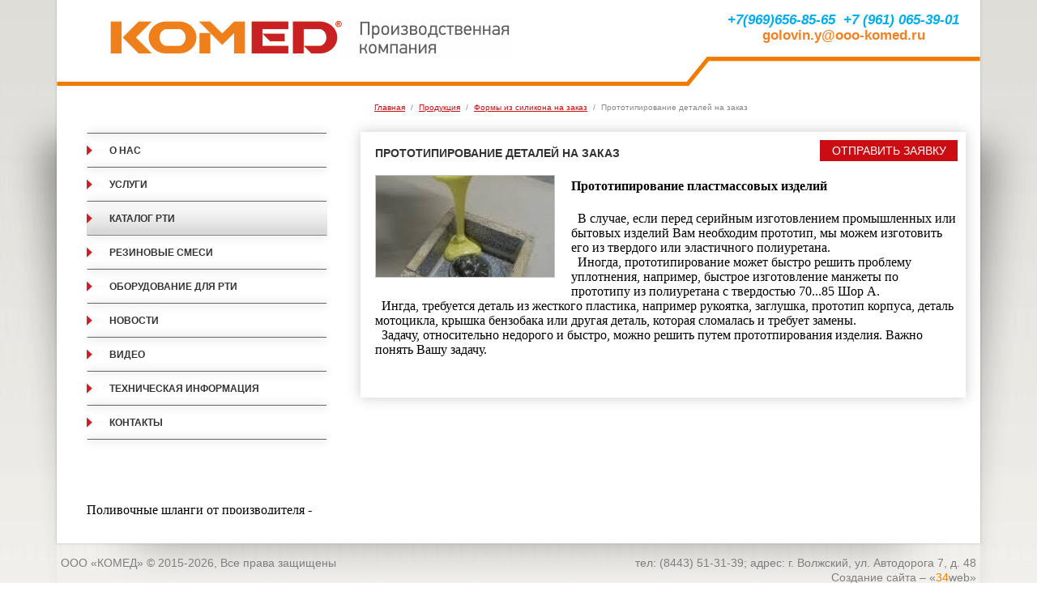

--- FILE ---
content_type: text/html; charset=UTF-8
request_url: https://ooo-komed.ru/production/Siliconovye-moldy-na-zakaz/exclusive-form-of-silicone/
body_size: 5901
content:

 
<!DOCTYPE html>
<!-- © 34web Studio | http://34web.ru/ --> 
<html lang="ru">
  <head>

	<meta http-equiv="Content-Type" content="text/html; charset=UTF-8" />
    <meta name="viewport" content="width=device-width, initial-scale=1.0" />
	<link rel="icon" href="/local/templates/main/favicon.ico" type="image/x-icon"/>
	<link rel="shortcut icon" href="/local/templates/main/favicon.ico" type="image/x-icon"/>
		
							
	  	<meta http-equiv="Content-Type" content="text/html; charset=UTF-8" />
<meta name="keywords" content="Прототипирование деталей на заказ" />
<meta name="description" content="Продукция ООО «КОМЕД». Прототипирование деталей на заказ. Доставка по России." />
<link href="/bitrix/cache/css/s1/main/kernel_main/kernel_main.css?175490607739563" type="text/css"  rel="stylesheet" />
<link href="/bitrix/cache/css/s1/main/page_25caeb516c91f18474c26ad5ab28a840/page_25caeb516c91f18474c26ad5ab28a840.css?1754906077887" type="text/css"  rel="stylesheet" />
<link href="/bitrix/cache/css/s1/main/template_0c2a22822cd679195e452ddc8c7397d0/template_0c2a22822cd679195e452ddc8c7397d0.css?175490441628485" type="text/css"  data-template-style="true"  rel="stylesheet" />
<script type="text/javascript">if(!window.BX)window.BX={message:function(mess){if(typeof mess=='object') for(var i in mess) BX.message[i]=mess[i]; return true;}};</script>
<script type="text/javascript">(window.BX||top.BX).message({'JS_CORE_LOADING':'Загрузка...','JS_CORE_NO_DATA':'- Нет данных -','JS_CORE_WINDOW_CLOSE':'Закрыть','JS_CORE_WINDOW_EXPAND':'Развернуть','JS_CORE_WINDOW_NARROW':'Свернуть в окно','JS_CORE_WINDOW_SAVE':'Сохранить','JS_CORE_WINDOW_CANCEL':'Отменить','JS_CORE_H':'ч','JS_CORE_M':'м','JS_CORE_S':'с','JSADM_AI_HIDE_EXTRA':'Скрыть лишние','JSADM_AI_ALL_NOTIF':'Показать все','JSADM_AUTH_REQ':'Требуется авторизация!','JS_CORE_WINDOW_AUTH':'Войти','JS_CORE_IMAGE_FULL':'Полный размер'});</script>
<script type="text/javascript">(window.BX||top.BX).message({'LANGUAGE_ID':'ru','FORMAT_DATE':'DD.MM.YYYY','FORMAT_DATETIME':'DD.MM.YYYY HH:MI:SS','COOKIE_PREFIX':'BITRIX_SM','SERVER_TZ_OFFSET':'10800','SITE_ID':'s1','USER_ID':'','SERVER_TIME':'1769065766','USER_TZ_OFFSET':'0','USER_TZ_AUTO':'Y','bitrix_sessid':'ae341e732ac5231864266f041d4d2f31'});</script>


<script type="text/javascript" src="/bitrix/cache/js/s1/main/kernel_main/kernel_main.js?1754906077228768"></script>
<script type="text/javascript">BX.setJSList(['/bitrix/js/main/core/core.js?144109738469133','/bitrix/js/main/core/core_ajax.js?144109734220575','/bitrix/js/main/json/json2.min.js?14301329433467','/bitrix/js/main/core/core_ls.js?14410973427365','/bitrix/js/main/session.js?14410973372511','/bitrix/js/main/core/core_window.js?144109734274831','/bitrix/js/main/utils.js?144109733719858','/bitrix/js/main/core/core_popup.js?144109734028778','/local/templates/main/components/bitrix/catalog/catalog/bitrix/catalog.element/.default/script.js?143013294748321','/local/templates/main/js/jquery-1.8.3.min.js?143013294893636','/local/templates/main/js/cycle/jquery.cycle2.min.js?143013294822255','/local/templates/main/js/cycle/jquery.cycle2.pager.min.js?14301329481456','/local/templates/main/js/fancybox2/jquery.fancybox.pack.js?143013294823135','/local/templates/main/js/fancybox2/helpers/jquery.fancybox-thumbs.js?14301329483836','/local/templates/main/js/scripts.js?1590740060869','/local/templates/main/components/bitrix/menu/left_main_menu/script.js?1430132948507']); </script>
<script type="text/javascript">BX.setCSSList(['/bitrix/js/main/core/css/core.css?14410973372854','/bitrix/js/main/core/css/core_popup.css?144109734334473','/local/templates/main/components/bitrix/catalog/catalog/style.css?1430132948697','/local/templates/main/js/fancybox2/jquery.fancybox.css?14301329484898','/local/templates/main/js/fancybox2/helpers/jquery.fancybox-thumbs.css?1430132948735','/local/templates/main/components/bitrix/breadcrumb/nav/style.css?1430132947947','/local/templates/main/components/bitrix/menu/left_main_menu/style.css?14301329482878','/local/templates/main/template_styles.css?159109849517208']); </script>


<script type="text/javascript" src="/bitrix/cache/js/s1/main/template_4a1596d28e57cbeff654e31651f4916e/template_4a1596d28e57cbeff654e31651f4916e.js?1754904416147871"></script>
<script type="text/javascript" src="/bitrix/cache/js/s1/main/page_40db8e5f6134a2ce47f338721b1399f4/page_40db8e5f6134a2ce47f338721b1399f4.js?175490607748762"></script>
<script type="text/javascript">var _ba = _ba || []; _ba.push(["aid", "0e2f67917b1bb3a43dda29df176cdbbf"]); _ba.push(["host", "ooo-komed.ru"]); (function() {var ba = document.createElement("script"); ba.type = "text/javascript"; ba.async = true;ba.src = (document.location.protocol == "https:" ? "https://" : "http://") + "bitrix.info/ba.js";var s = document.getElementsByTagName("script")[0];s.parentNode.insertBefore(ba, s);})();</script>


	
	<title>Прототипирование деталей на заказ</title>	

  </head>
  <script type="text/javascript">
jQuery(document).ready(function() 
{
	var Actions = $('#main_slide_id');
	Actions.cycle({slides:'> li',log:false}); 
	var slideNumber = 0;
	Actions.on( 'cycle-before', function( event, opts ) 
	{
		$('#sl_point'+opts.currSlide).removeClass('active');
		$('#sl_point'+opts.nextSlide).addClass('active');
	});
	Actions.on( 'cycle-after', function( event, opts ) 
	{
		$('.cycle-slide-active').css({'filter':  'alpha(opacity=1)'});
	});
	
	/*$('.arrow_right').click(function(){Actions.cycle('next')});
	$('.arrow_left').click(function(){Actions.cycle('prev')});*/
});
</script>

  <script type="text/javascript">
jQuery(document).ready(function() 
{
	var Actions = $('#inner_slide_id');
	Actions.cycle({slides:'> li',log:false}); 
	var slideNumber = 0;
	Actions.on( 'cycle-before', function( event, opts ) 
	{
		$('#sl_point'+opts.currSlide).removeClass('active');
		$('#sl_point'+opts.nextSlide).addClass('active');
	});
	Actions.on( 'cycle-after', function( event, opts ) 
	{
		$('.cycle-slide-active').css({'filter':  'alpha(opacity=1)'});
	});
	
	/*$('.arrow_right').click(function(){Actions.cycle('next')});
	$('.arrow_left').click(function(){Actions.cycle('prev')});*/
});
</script>
  <body class="normal">


  
  
  <div class="all">
	<div class="main">
		<div class="header">
<a href="/" class="logo_top" ></a>
			<div class="header_contacts">
<h3><a href="tel:+7(969) 656-85-65"></a></h3>
<p style="text-align: left;">
</p>
<p style="text-align: center;">
 <span style="color: #00aeef;"><i>+7(969)656-85-65 &nbsp;+7 (961) 065-39-01</i></span><br>
 <a href="mailto:golovin.y@ooo-komed.ru">golovin.y@ooo-komed.ru</a>
</p>
<p style="text-align: left;">
</p>			
			</div>
		</div>
<!-- slider -->
			
		<div class="actions_inner" style="height:80px;">
			<div class="actions_top_line"></div>
		</div>	
				
		<div class="content">
			
			<div class="navigation_block">
<ul class="breadcrumbs"><li><a href="/" title="Главная">Главная</a></li><li class="breadcrumbsDiv">/</li><li><a href="/production/" title="Продукция">Продукция</a></li><li class="breadcrumbsDiv">/</li><li><a href="/production/Siliconovye-moldy-na-zakaz/" title="Формы из силикона на заказ">Формы из силикона на заказ</a></li><li class="breadcrumbsDiv">/</li><li><span>Прототипирование деталей на заказ</span></li></ul>			</div>
						
			<div class="sub_content">
				<div class="block_container">
				<div id="mobile_menu"><span></span><span></span><span></span></div>

					<!--<div class="left_menu">
						<ul class="left_menu_list">
							<li class="left_menu_delimiter"></li>
							<li class="active"><a href="#"><span class="arrow"></span>О нас</a></li>
							<li class="left_menu_delimiter"></li>
							<li><a href="#"><span class="arrow"></span>Руководство</a></li>
							<li class="left_menu_delimiter"></li>
							<li><a href="#"><span class="arrow"></span>Направление деятельности</a></li>
							<li class="left_menu_delimiter"></li>
							<li>
								<a href="#"><span class="arrow"></span>Продукция</a>
								<ul class="left_menu_submenu">
									<li><a href="#">Резиновые изделия</a></li>
									<li><a href="#">Полиуретановые детали</a></li>
									<li><a href="#">Уплотнители эластомерные</a></li>
									<li><a href="#">Шланги и трубки ПВХ</a></li>
									<li><a href="#">Силиконовые изделия</a></li>
								</ul>
							</li>
							<li class="left_menu_delimiter"></li>
							<li><a href="#"><span class="arrow"></span>Материалы</a></li>
							<li class="left_menu_delimiter"></li>
							<li><a href="#"><span class="arrow"></span>Техническая информация</a></li>
							<li class="left_menu_delimiter"></li>
							<li><a href="#"><span class="arrow"></span>Новости</a></li>
							<li class="left_menu_delimiter"></li>
							<li><a href="#"><span class="arrow"></span>Контакты</a></li>
							<li class="left_menu_delimiter"></li>
						</ul>
					</div>-->


<div class="left_menu">
<div class="close"></div>
<ul class="left_menu_list">


	
	
		
							<li class="left_menu_delimiter"></li>
				<li ><a href="/about/"><span class="arrow"></span>О нас</a></li>
				
			
		
	
	

	
	
		
							<li class="left_menu_delimiter"></li>
				<li ><a href="/uslugi/"><span class="arrow"></span>Услуги</a></li>
				
			
		
	
	

	
	
					<li class="left_menu_delimiter"></li>
			<li class="active"><a href="/production/"><span class="arrow"></span>Каталог РТИ</a>
				<ul class="left_menu_submenu">
			
		
	
	

	
	
		
							
				<li ><a href="/production/rubber-products/">Силиконовые изделия</a></li>
				
			
		
	
	

	
	
		
							
				<li ><a href="/production/polyurethane-products/">Полиуретановые изделия под заказ</a></li>
				
			
		
	
	

	
	
		
							
				<li ><a href="/production/seals/">Уплотнители</a></li>
				
			
		
	
	

	
	
		
							
				<li ><a href="/production/rubber-seals-rubber-goods/">Резиновые уплотнения, РТИ на заказ</a></li>
				
			
		
	
	

	
	
		
							
				<li ><a href="/production/shlangi-polivochnye/">Шланги и трубки ПВХ</a></li>
				
			
		
	
	

	
	
		
							
				<li ><a href="/production/rubber-compound/">Резиновые смеси</a></li>
				
			
		
	
	

	
	
		
							
				<li ><a href="/production/rezinovye-traki/">Резиновые траки для техники</a></li>
				
			
		
	
	

	
	
		
							
				<li ><a href="/production/trubki-silicone/">Трубки силиконовые</a></li>
				
			
		
	
	

	
	
		
							
				<li ><a href="/production/recovery-wheel-reach-trucks/">Восстановление колес ричтраков</a></li>
				
			
		
	
	

	
	
		
							
				<li ><a href="/production/membrany-rezinovye-s-tkaniu/">Мембраны резиновые и резинотканевые</a></li>
				
			
		
	
	

	
	
		
							
				<li class="active"><a href="/production/Siliconovye-moldy-na-zakaz/">Формы из силикона на заказ</a></li>
				
			
		
	
	

	
	
		
							
				<li ><a href="/production/pvh-plastikaty/">ПВХ пластикаты</a></li>
				
			
		
	
	

	
	
		
							
				<li ><a href="/production/poliuretanovye-i-rezinovye-prizhimy.php">Полиуретановые и резиновые прижимы</a></li>
				
			
		
	
	

			</ul></li>	
	
		
							<li class="left_menu_delimiter"></li>
				<li ><a href="/material/"><span class="arrow"></span>Резиновые смеси</a></li>
				
			
		
	
	

	
	
		
							<li class="left_menu_delimiter"></li>
				<li ><a href="/oborudovanie/"><span class="arrow"></span>Оборудование для РТИ</a></li>
				
			
		
	
	

	
	
		
							<li class="left_menu_delimiter"></li>
				<li ><a href="/news/"><span class="arrow"></span>Новости</a></li>
				
			
		
	
	

	
	
		
							<li class="left_menu_delimiter"></li>
				<li ><a href="/activity/"><span class="arrow"></span>Видео</a></li>
				
			
		
	
	

	
	
		
							<li class="left_menu_delimiter"></li>
				<li ><a href="/technical-information/"><span class="arrow"></span>Техническая информация</a></li>
				
			
		
	
	

	
	
		
							<li class="left_menu_delimiter"></li>
				<li ><a href="/contacts/"><span class="arrow"></span>Контакты</a></li>
				
			
		
	
	

<li class="left_menu_delimiter"></li>
</ul>
</div><div style="clear:both"></div>
<div class="left_menu_addon_block">

<div>
 <br>
</div>
 Поливочные шланги от производителя<b>&nbsp;</b>- надежность и качество по приемлемой цене. Подробности по телефону <br>
 +7 937 097-65-65<br>
 <a href="https://ooo-komed.ru/production/shlangi-polivochnye/shlangi-polivochnye-optom/">Цены на шланг в прайсе.</a><br>
<div class="">
</div>
 <img width="300" src="/2024-06-05 13-06-42.JPEG" height="200" title="полив">
<div>
 <br>
	<div>
		 Фото недели:<br>
 <img width="300" src="/2.2.jpg" height="225">
	</div>
</div>
 <br></div>
									</div>
				<div class="sub_content_bg"></div>
			</div>
			
			
			<div class="content_block">
				<div class="narrow_content_wide textblock">
					


					<p class="h1">Прототипирование деталей на заказ</p>
					<a href="/modals/product_request.php?code=460" class="btn_order modal">ОТПРАВИТЬ ЗАЯВКУ</a>
					<div class="left_images_block">			
						<img src="/upload/iblock/027/forma_ia_silikona.jpg" alt="" class="img_border float_left_img" style="max-height:350px;max-width:350px;" />
											<!--<img src="" alt="" class="img_border float_left_img" />-->
											<!--<img src="content_images/img_komed.jpg" alt="" width="280" class="img_border float_left_img" />
						<img src="content_images/img_komed.jpg" alt="" width="280" class="img_border float_left_img" />-->
					</div>
					<h4>Прототипирование пластмассовых изделий</h4>
&nbsp; В случае,&nbsp;если перед&nbsp;серийным изготовлением промышленных или бытовых&nbsp;изделий&nbsp;Вам необходим прототип, мы можем изготовить его из твердого или эластичного полиуретана.<br>
&nbsp; Иногда, прототипирование может быстро решить проблему уплотнения, например, быстрое изготовление манжеты по прототипу из полиуретана с твердостью 70...85 Шор А.<br>
&nbsp; Ингда, требуется деталь из жесткого пластика, например рукоятка, заглушка, прототип корпуса,&nbsp;деталь мотоцикла,&nbsp;крышка бензобака или другая деталь, которая сломалась и требует замены.<br>
&nbsp; Задачу, относительно недорого и быстро,&nbsp;можно решить путем прототпирования изделия. Важно понять Вашу задачу.					






<!--<p style="margin-bottom:5px;margin-top:5px;"><span class="zagolovok_content"></span></p>-->

<!--<div class="container_description_product">
	<div class="image_product">
									<a href="" class="show_image"><img src="/upload/iblock/53c/forma_ia_silikona.jpg" alt=""/></a>
							<img src="" alt=""/>
								<img src="" alt=""/>
			</div>
	<div class="description_product"><span class="heading_description"></span>


				<div class="line_content" style="height:2px; margin:8px 0px;"></div>
						<div class="line_content" style="height:2px; margin:25px 0px 20px;"></div>
		<a class="online_order modal" href="/modals/product_request.php?code=">Заказать онлайн</a>
	</div>
</div>-->				</div>
			</div>

			
			
		</div>
		
	</div>
	<div class="footer">
		<div class="footer_left">
ООО «КОМЕД» © 2015-2026, Все права защищены  
<div> 
  <pre style="font-size: 12.48px; margin-top: 0px; margin-bottom: 0px;"><br /></pre>
  
<!-- Yandex.Metrika informer -->
<a href="https://metrika.yandex.ru/stat/?id=30869336&amp;from=informer"
target="_blank" rel="nofollow"><img src="https://informer.yandex.ru/informer/30869336/1_0_FFFFFFFF_FFFFFFFF_0_pageviews"
style="width:80px; height:15px; border:0;" alt="Яндекс.Метрика" title="Яндекс.Метрика: данные за сегодня (просмотры)" class="ym-advanced-informer" data-cid="30869336" data-lang="ru" /></a>
<!-- /Yandex.Metrika informer -->

<!-- Yandex.Metrika counter -->
<script type="text/javascript">
    (function (d, w, c) {
        (w[c] = w[c] || []).push(function() {
            try {
                w.yaCounter30869336 = new Ya.Metrika({
                    id:30869336,
                    clickmap:true,
                    trackLinks:true,
                    accurateTrackBounce:true,
                    webvisor:true
                });
            } catch(e) { }
        });

        var n = d.getElementsByTagName("script")[0],
            s = d.createElement("script"),
            f = function () { n.parentNode.insertBefore(s, n); };
        s.type = "text/javascript";
        s.async = true;
        s.src = "https://mc.yandex.ru/metrika/watch.js";

        if (w.opera == "[object Opera]") {
            d.addEventListener("DOMContentLoaded", f, false);
        } else { f(); }
    })(document, window, "yandex_metrika_callbacks");
</script>
<noscript><div><img src="https://mc.yandex.ru/watch/30869336" style="position:absolute; left:-9999px;" alt="" /></div></noscript>
<!-- /Yandex.Metrika counter -->
 </div>
 		</div>
		<div class="footer_right">
тел: <a href="tel:+78443513139" >(8443) 51-31-39</a>; адрес: г. Волжский, ул. Автодорога 7, д. 48<br/>
<div style="text-align: right;">Создание сайта – «<a href="http://34web.ru/development-site/" title="Изготовление сайтов под ключ в Волжском" onclick="this.target='_blank'"><span style="color:#fe8300;">34</span><span>web</span></a>»
			</div>
		</div>
	</div>
</div>
<!--<script crossorigin="anonymous" async type="text/javascript" src="//api.pozvonim.com/widget/callback/v3/a8a9351fcc8db295c399727bbdad4408/connect" id="check-code-pozvonim" charset="UTF-8"></script>-->

</body>
</html>

--- FILE ---
content_type: text/css
request_url: https://ooo-komed.ru/bitrix/cache/css/s1/main/kernel_main/kernel_main.css?175490607739563
body_size: 39517
content:
/* /bitrix/js/main/core/css/core_popup.min.css?144109734334473 */
/* /bitrix/js/main/core/css/core.min.css?14410973372854 */


/* Start:/bitrix/js/main/core/css/core.min.css?14410973372854*/
.bx-timer-semicolon-off .bx-timer-semicolon{visibility:hidden}.bx-panel-tooltip{z-index:2210!important;overflow:hidden!important;position:absolute!important;letter-spacing:normal!important;list-style:none!important;text-align:left!important;text-indent:0!important;text-transform:none!important;visibility:visible!important;white-space:normal!important;word-spacing:normal!important;vertical-align:baseline!important;margin:0!important;padding:0!important;float:none!important;text-decoration:none!important;-webkit-border-radius:3px!important;-moz-border-radius:3px!important;border-radius:3px!important;-webkit-box-shadow:0 12px 10px rgba(0,0,0,.25)!important;-moz-box-shadow:0 12px 10px rgba(0,0,0,.25)!important;box-shadow:0 12px 10px rgba(0,0,0,.25)!important;border:1px solid;border-color:#a2a6ad #989ca1 #8e9398;background:#d0dbdd;background:-webkit-linear-gradient(top,rgba(227,233,234,.95),rgba(198,210,213,.95));background:-moz-linear-gradient(top,rgba(227,233,234,.95),rgba(198,210,213,.95));background:-o-linear-gradient(top,rgba(227,233,234,.95),rgba(198,210,213,.95));background:-ms-linear-gradient(top,rgba(227,233,234,.95),rgba(198,210,213,.95));background:linear-gradient(to bottom,rgba(227,233,234,.95),rgba(198,210,213,.95));filter:progid:DXImageTransform.Microsoft.gradient(startColorstr='#f2e3e9ea',endColorstr='#f2c6d2d5',GradientType=0)}.bx-panel-tooltip div{display:block!important}.bx-panel-tooltip .bx-panel-tooltip-top-border,.bx-panel-tooltip .bx-panel-tooltip-bottom-border{display:none!important}.bx-panel-tooltip-content{overflow:hidden!important;position:relative!important;z-index:10!important;display:inline-block!important}.bx-panel-tooltip-title{font:normal normal bold 14px/normal "Helvetica Neue",Helvetica,Arial,sans-serif!important;color:#16191a!important;position:relative!important;padding:7px 10px 0 10px!important;margin:0!important;text-shadow:0 1px rgba(255,255,255,0.66)}.bx-panel-tooltip-text{font:normal normal normal 12px/normal "Helvetica Neue",Helvetica,Arial,sans-serif!important;color:#272b31!important;padding:9px 10px 10px 10px!important;margin:0!important;position:relative!important;text-shadow:0 1px rgba(255,255,255,0.25)}.bx-panel-tooltip-close{position:absolute!important;height:20px!important;background:scroll transparent url(/bitrix/js/main/core/css/../images/panel/top-panel-sprite-2.png) no-repeat -9px -1881px!important;width:25px!important;top:0!important;right:0!important;z-index:5!important;display:block!important}.bx-panel-tooltip-close:hover{background:scroll transparent url(/bitrix/js/main/core/css/../images/panel/top-panel-sprite-2.png) no-repeat -32px -1881px!important}.bx-panel-tooltip-text a{font:normal normal normal 12px/normal "Helvetica Neue",Helvetica,Arial,sans-serif!important}.bx-panel-tooltip-text a,.bx-panel-tooltip-text a:hover{color:#272b31!important;text-decoration:underline!important}.bx-clear{clear:both}
/* End */


/* Start:/bitrix/js/main/core/css/core_popup.min.css?144109734334473*/
.popup-window{background-color:#fff;-webkit-border-radius:4px;border-radius:4px;-webkit-box-shadow:0 6px 11px rgba(0,0,0,.17);-moz-box-shadow:0 6px 11px rgba(0,0,0,.17);box-shadow:0 6px 11px rgba(0,0,0,.17);border:1px solid;border-color:#e1e1e1 #d1d1d1 #d1d1d1 #d1d1d1}.popup-window-top-row .popup-window-left-column{border-top-left-radius:4px}.popup-window-top-row .popup-window-right-column{border-top-right-radius:4px}.popup-window-bottom-row .popup-window-left-column{border-bottom-left-radius:4px}.popup-window-bottom-row .popup-window-right-column{border-bottom-right-radius:4px}.popup-window-top-row{height:7px}.popup-window-bottom-row{height:2px}.popup-window-bottom-row .popup-window-left-column{height:2px}.popup-window-bottom-row .popup-window-right-column{height:2px}.popup-window-left-column{width:5px;min-width:5px;height:7px;padding:0;text-align:left}.popup-window-right-column{width:3px;min-width:3px;height:7px;padding:0;text-align:left}.popup-window-center-column{padding:0;text-align:left}.popup-window-left-spacer{width:5px;height:1px;font-size:1px}.popup-window-right-spacer{width:3px;height:1px;font-size:1px}.popup-window-top-row .popup-window-left-column{background-repeat:no-repeat;background-position:0 0}.popup-window-top-row .popup-window-center-column{background-repeat:repeat-x;background-position:0 -29px;height:2px}.popup-window-top-row .popup-window-right-column{background-position:-7px 0;background-repeat:no-repeat}.popup-window-content-row .popup-window-left-column{background-repeat:no-repeat;background-position:0 -144px}.popup-window-content-row .popup-window-center-column{background:#fff;vertical-align:top}.popup-window-content-row .popup-window-right-column{background-repeat:no-repeat;background-position:-7px -144px}.popup-window-content{margin:0 2px}.popup-window-hr{background:#ebebeb url(/bitrix/js/main/core/css/../images/controls-sprite.png) no-repeat 0 -396px;display:block;font-size:1px;height:1px;line-height:1px;margin:0;overflow:hidden;padding:0}.popup-window-hr i{background:url(/bitrix/js/main/core/css/../images/controls-sprite.png) no-repeat right -398px;display:block;font-size:1px;height:1px;line-height:1px;margin:0;overflow:hidden;padding:0}.popup-window-delimiter{background:#ebebeb url(/bitrix/js/main/core/css/../images/controls-sprite.png) no-repeat 0 -396px;display:block;font-size:1px;height:1px;line-height:1px;margin:0;overflow:hidden;padding:0}.popup-window-delimiter i{background:url(/bitrix/js/main/core/css/../images/controls-sprite.png) no-repeat right -398px;display:block;font-size:1px;height:1px;line-height:1px;margin:0;overflow:hidden;padding:0}.popup-window-bottom-row .popup-window-left-column{background-repeat:no-repeat;background-position:0 -9px}.popup-window-bottom-row .popup-window-center-column{background-repeat:repeat-x;background-position:0 -18px}.popup-window-bottom-row .popup-window-right-column{background-repeat:no-repeat;background-position:-7px -9px}.popup-window-buttons-hr{margin:9px 2px 0 2px}.popup-window-buttons{padding:0;margin:10px 10px 7px 10px;text-align:center;position:relative;zoom:1}.popup-window-button{margin:0 2px 0 3px;font:normal normal normal 13px/24px Arial,Helvetica;opacity:1.0}.popup-window-button.popup-window-button-disabled{opacity:.5}.popup-window-button.popup-window-button-disabled,.popup-window-button.popup-window-button-disabled .popup-window-button-left,.popup-window-button.popup-window-button-disabled .popup-window-button-right,.popup-window-button.popup-window-button-disabled .popup-window-button-text{cursor:default}.popup-window-button,.popup-window-button-left,.popup-window-button-right,.popup-window-button-text{display:inline-block;vertical-align:top;height:27px;line-height:27px;cursor:pointer}.popup-window-button-text{font:normal normal normal 13px/24px Arial,Helvetica,sans-serif;padding:0 8px}.popup-window-button{background:url(/bitrix/js/main/core/css/../images/controls-sprite.png) repeat-x 0 -551px}.popup-window-button-left{width:4px;background:url(/bitrix/js/main/core/css/../images/controls-sprite.png) no-repeat -15px -493px}.popup-window-button-text{color:#000}.popup-window-button-right{width:6px;background:url(/bitrix/js/main/core/css/../images/controls-sprite.png) no-repeat -22px -493px}.popup-window-button:hover{background:url(/bitrix/js/main/core/css/../images/controls-sprite.png) repeat-x 0 -985px}.popup-window-button:hover .popup-window-button-left{background:url(/bitrix/js/main/core/css/../images/controls-sprite.png) no-repeat -15px -927px}.popup-window-button:hover .popup-window-button-right{background:url(/bitrix/js/main/core/css/../images/controls-sprite.png) no-repeat -22px -927px}.popup-window-button-accept,.popup-window-button-create{background:url(/bitrix/js/main/core/css/../images/controls-sprite.png) repeat-x 0 -356px}.popup-window-button-accept .popup-window-button-left,.popup-window-button-create .popup-window-button-left{background:url(/bitrix/js/main/core/css/../images/controls-sprite.png) no-repeat 0 -328px}.popup-window-button-accept .popup-window-button-text,.popup-window-button-create .popup-window-button-text{color:#fff;text-shadow:#75ab6f -1px -1px 0}.popup-window-button-accept .popup-window-button-right,.popup-window-button-create .popup-window-button-right{background:url(/bitrix/js/main/core/css/../images/controls-sprite.png) no-repeat -6px -328px}.popup-window-button-accept:hover,.popup-window-button-create:hover{background:url(/bitrix/js/main/core/css/../images/controls-sprite.png) repeat-x 0 -1044px}.popup-window-button-accept:hover .popup-window-button-left,.popup-window-button-create:hover .popup-window-button-left{background:url(/bitrix/js/main/core/css/../images/controls-sprite.png) no-repeat 0 -1016px}.popup-window-button-accept:hover .popup-window-button-right,.popup-window-button-create:hover .popup-window-button-right{background:url(/bitrix/js/main/core/css/../images/controls-sprite.png) no-repeat -6px -1016px}.popup-window-button-decline{background:url(/bitrix/js/main/core/css/../images/controls-sprite.png) repeat-x 0 -522px}.popup-window-button-decline .popup-window-button-left{background:url(/bitrix/js/main/core/css/../images/controls-sprite.png) no-repeat 0 -493px}.popup-window-button-decline .popup-window-button-text{text-shadow:#e15252 -1px -1px 0;color:#fff}.popup-window-button-decline .popup-window-button-right{background:url(/bitrix/js/main/core/css/../images/controls-sprite.png) no-repeat -6px -493px}.popup-window-button-decline:hover{background:url(/bitrix/js/main/core/css/../images/controls-sprite.png) repeat-x 0 -956px}.popup-window-button-decline:hover .popup-window-button-left{background:url(/bitrix/js/main/core/css/../images/controls-sprite.png) no-repeat 0 -927px}.popup-window-button-decline:hover .popup-window-button-right{background:url(/bitrix/js/main/core/css/../images/controls-sprite.png) no-repeat -6px -927px}.popup-window-button-cancel .popup-window-button-text{color:#d83e3e;font-weight:bold}.popup-window-button-link{cursor:default}.popup-window-button-link-text{cursor:pointer}.popup-window-button-link,.popup-window-button-link:hover{background:0}.popup-window-button-link-cancel .popup-window-button-link-text{color:#d83e3e;text-decoration:underline}.popup-window-button-link-cancel{background:0}.popup-window-light{-webkit-box-shadow:0 2px 5px rgba(0,0,0,.18);-moz-box-shadow:0 2px 5px rgba(0,0,0,.18);box-shadow:0 2px 5px rgba(0,0,0,.18);border:1px solid;border-color:#d8d8d8 #bdbdbd #bdbdbd #bdbdbd}.popup-window-titlebar .popup-window-top-row .popup-window-left-column,.popup-window-titlebar .popup-window-top-row .popup-window-center-column,.popup-window-titlebar .popup-window-top-row .popup-window-right-column,.popup-window-titlebar-light .popup-window-top-row .popup-window-left-column,.popup-window-titlebar-light .popup-window-top-row .popup-window-center-column,.popup-window-titlebar-light .popup-window-top-row .popup-window-right-column{height:36px;background-color:#ededed;background-image:-webkit-linear-gradient(top,#f5f5f5,#e5e5e5);background-image:-moz-linear-gradient(top,#f5f5f5,#e5e5e5);background-image:-o-linear-gradient(top,#f5f5f5,#e5e5e5);background-image:-ms-linear-gradient(top,#f5f5f5,#e5e5e5);background-image:linear-gradient(to bottom,#f5f5f5,#e5e5e5);-webkit-box-shadow:0 1px #f9f9f9;box-shadow:inset 0 1px #f9f9f9;border-bottom:1px solid #d6d6d6;background-position:0 0}.popup-window-close-icon{position:absolute;right:10px;top:5px;width:13px;height:13px;background:url(/bitrix/js/main/core/css/../images/controls-sprite.png) no-repeat 0 -283px;cursor:pointer;outline:0;margin-right:-5px}.popup-window-titlebar-close-icon{margin-top:3px;margin-right:-3px}.popup-window-close-icon:hover{background:url(/bitrix/js/main/core/css/../images/controls-sprite.png) no-repeat -17px -283px}.popup-window-angly{display:none;position:absolute;background:url(/bitrix/js/main/core/css/../images/popup/popup-angles-sprite.png) no-repeat -27px -105px}.popup-window-angly-top{display:block;width:19px;height:10px;background-position:-27px -105px;left:10px;top:-9px;margin:0}.popup-window-angly-right{display:block;width:13px;height:30px;background-position:-10px -103px;right:-12px;top:10px}.popup-window-angly-bottom{display:block;width:21px;height:19px;background-position:-7px -135px;margin-left:10px;margin-top:-1px}.popup-window-angly-left{display:block;width:13px;height:28px;background-position:-28px -127px;left:-12px;top:10px}.popup-window-light-angly{display:none;position:absolute;background:url(/bitrix/js/main/core/css/../images/popup/popup-angles-sprite.png) no-repeat -27px -14px}.popup-window-light-angly-top{display:block;width:18px;height:10px;background-position:-27px -14px;left:7px;top:-9px;margin:0}.popup-window-light-angly-right{display:block;width:11px;height:19px;background-position:-9px -13px;right:-10px;top:2px}.popup-window-light-angly-bottom{display:block;width:20px;height:12px;background-position:-6px -43px;margin-left:7px;margin-top:-1px}.popup-window-light-angly-left{display:block;width:10px;height:18px;background-position:-31px -37px;left:-9px;top:2px}.popup-window-overlay{position:absolute;top:0;left:0;display:none;background:#333;filter:alpha(opacity=50);-moz-opacity:.5;-khtml-opacity:.5;opacity:.5}.menu-popup{margin:-4px 4px 0 -2px}.menu-popup-title{margin:0 0 7px 0;padding:0 0 0 4px;color:#4c4c4c;white-space:nowrap;font:normal normal normal 12px/normal Arial,Helvetica,sans-serif}.menu-popup .menu-popup-item{display:block;margin:4px 0 4px 0;cursor:pointer;position:relative;text-decoration:none;outline:0;white-space:nowrap}.menu-popup-item-left,.menu-popup-item-icon,.menu-popup-item-text,.menu-popup-item-right{display:inline-block;height:23px;vertical-align:middle}.menu-popup-item-left,.menu-popup-item-right{width:3px}.menu-popup-item-icon{width:19px;height:16px}.menu-popup-item-text{font:normal normal normal 12px/23px Arial,Helvetica,sans-serif;color:#494949;text-decoration:none;margin:0 5px 0 7px}.menu-popup-item-right{position:absolute;top:0;right:0}.menu-popup-item:hover,.bx-admin-submenu-opened{background:#f0f0f0!important;-webkit-border-radius:3px;border-radius:3px}.menu-popup-no-icon .menu-popup-item-icon{display:none}.menu-popup-item-view .menu-popup-item-icon{background:url(/bitrix/js/main/core/css/../images/popup/popup-menu-sprite.2.png) no-repeat scroll -45px -271px transparent}.menu-popup-item-edit .menu-popup-item-icon{background:url(/bitrix/js/main/core/css/../images/popup/popup-menu-sprite.2.png) no-repeat scroll -43px -291px transparent}.menu-popup-item-create .menu-popup-item-icon{background:url(/bitrix/js/main/core/css/../images/popup/popup-menu-sprite.2.png) no-repeat scroll -44px -311px transparent}.menu-popup-item-create-quick .menu-popup-item-icon{background:url(/bitrix/js/main/core/css/../images/popup/popup-menu-sprite.2.png) no-repeat scroll -43px -329px transparent}.menu-popup-item-take .menu-popup-item-icon{background:url(/bitrix/js/main/core/css/../images/popup/popup-menu-sprite.2.png) no-repeat scroll -43px -347px transparent}.menu-popup-item-begin .menu-popup-item-icon{background:url(/bitrix/js/main/core/css/../images/popup/popup-menu-sprite.2.png) no-repeat scroll -44px -367px transparent}.menu-popup-item-decline .menu-popup-item-icon{background:url(/bitrix/js/main/core/css/../images/popup/popup-menu-sprite.2.png) no-repeat scroll -44px -383px transparent}.menu-popup-item-reopen .menu-popup-item-icon{background:url(/bitrix/js/main/core/css/../images/popup/popup-menu-sprite.2.png) no-repeat scroll -42px -484px transparent}.menu-popup-item-complete .menu-popup-item-icon{background:url(/bitrix/js/main/core/css/../images/popup/popup-menu-sprite.2.png) no-repeat scroll -42px -502px transparent}.menu-popup-item-hold .menu-popup-item-icon{background:url(/bitrix/js/main/core/css/../images/popup/popup-menu-sprite.2.png) no-repeat scroll -44px -520px transparent}.menu-popup-item-accept .menu-popup-item-icon{background:url(/bitrix/js/main/core/css/../images/popup/popup-menu-sprite.2.png) no-repeat scroll -43px -347px transparent}.menu-popup-item-remake .menu-popup-item-icon{background:url(/bitrix/js/main/core/css/../images/popup/popup-menu-sprite.2.png) no-repeat scroll -44px -383px transparent}.menu-popup-item-delete .menu-popup-item-icon{background:url(/bitrix/js/main/core/css/../images/popup/popup-menu-sprite.2.png) no-repeat scroll -44px -535px transparent}.menu-popup-item-copy .menu-popup-item-icon{background:url(/bitrix/js/main/core/css/../images/popup/popup-menu-sprite.2.png) no-repeat scroll -42px -595px transparent}.menu-popup-item-delegate .menu-popup-item-icon{background:url(/bitrix/js/main/core/css/../images/popup/popup-menu-sprite.2.png) no-repeat scroll -42px -615px transparent}.menu-popup-item-add-to-tm .menu-popup-item-icon{background:url(/bitrix/js/main/core/css/../images/popup/popup-menu-sprite.2.png) no-repeat scroll -42px -634px transparent}.popup-window-dark .popup-window{background:url('/bitrix/js/main/core/css/./../images/popup/popup-dark-bg.png');border:0;-webkit-border-radius:4px;border-radius:4px;box-shadow:0 19px 24px rgba(88,112,118,0.17)}.popup-window-dark .popup-window-content{color:#fff;padding:4px 7px 6px;margin:0}.popup-window-dark .popup-window-light{-webkit-box-shadow:0 19px 24px rgba(88,112,118,.17);-moz-box-shadow:0 19px 24px rgba(88,112,118,.17);box-shadow:0 19px 24px rgba(88,112,118,.17)}.popup-window-dark .popup-window-content-row .popup-window-center-column{background:0}.popup-window-dark .popup-window-angly{display:none;position:absolute;background:url(/bitrix/js/main/core/css/../images/popup/popup-dark-angles-sprite.png) no-repeat -27px -105px}.popup-window-dark .popup-window-angly-top{display:block;width:19px;height:10px;background-position:-27px -105px;left:10px;top:-9px;margin:0}.popup-window-dark .popup-window-angly-right{display:block;width:13px;height:30px;background-position:-10px -103px;right:-12px;top:10px}.popup-window-dark .popup-window-angly-bottom{display:block;width:21px;height:19px;background-position:-6px -134px;margin-left:10px;margin-top:-1px}.popup-window-dark .popup-window-angly-left{display:block;width:13px;height:28px;background-position:-28px -127px;left:-12px;top:10px}.popup-window-dark .popup-window-light-angly{display:none;position:absolute;background:url(/bitrix/js/main/core/css/../images/popup/popup-dark-angles-sprite.png) no-repeat -27px -14px}.popup-window-dark .popup-window-light-angly-top{display:block;width:18px;height:10px;background-position:-26px -14px;left:7px;top:-10px;margin:0}.popup-window-dark .popup-window-light-angly-right{display:block;width:11px;height:20px;background-position:-9px -12px;right:-11px;top:2px}.popup-window-dark .popup-window-light-angly-bottom{display:block;width:20px;height:12px;background-position:-6px -43px;margin-left:7px;margin-top:0}.popup-window-dark .popup-window-light-angly-left{display:block;width:10px;height:19px;background-position:-31px -37px;left:-10px;top:2px}.popup-window-dark .popup-window-hr{display:none}.popup-window-dark .popup-window-button-link-text{color:#fff}.popup-window-dark .popup-window-titlebar .popup-window-top-row .popup-window-left-column,.popup-window-dark .popup-window-titlebar .popup-window-top-row .popup-window-center-column,.popup-window-dark .popup-window-titlebar .popup-window-top-row .popup-window-right-column,.popup-window-dark .popup-window-titlebar-light .popup-window-top-row .popup-window-left-column,.popup-window-dark .popup-window-titlebar-light .popup-window-top-row .popup-window-center-column,.popup-window-dark .popup-window-titlebar-light .popup-window-top-row .popup-window-right-column{height:32px;background-color:#bac2c3!important;background-image:-o-linear-gradient(top,#c6cbcc,#b2bbbe)!important;background-image:-moz-linear-gradient(top,#c6cbcc,#b2bbbe)!important;background-image:-webkit-gradient(linear,left top,left bottom,from(#c6cbcc),to(#b2bbbe))!important;background-image:-ms-linear-gradient(top,#c6cbcc,#b2bbbe)!important;background-image:linear-gradient(to bottom,#c6cbcc,#b2bbbe)!important;border:0;box-shadow:none;color:#010101}.popup-window-dark .popup-window-titlebar .popup-window-titlebar,.popup-window-dark .popup-window-titlebar-light .popup-window-titlebar{font:13px/32px "Helvetica Neue",Helvetica,Arial,sans-serif;margin-left:0;vertical-align:top;margin-right:0;padding-left:8px}.popup-window-dark .popup-window-content{padding:4px 7px 6px;font:13px "Helvetica Neue",Helvetica,Arial,sans-serif}.popup-window-dark .popup-window-titlebar .popup-window-content{padding-top:9px}.popup-window-dark .popup-window-buttons{padding:0;margin:4px 8px 6px;text-align:center;position:relative;zoom:1}.popup-window-dark .popup-window-button{margin:0 10px 0 0}.popup-window-dark .popup-window-button,.popup-window-dark .popup-window-button .popup-window-button-left,.popup-window-dark .popup-window-button .popup-window-button-right,.popup-window-dark .popup-window-button .popup-window-button-text{display:inline-block;vertical-align:top;height:28px;line-height:28px;cursor:pointer}.popup-window-dark .popup-window-button-text{font:normal normal normal 13px/26px "Helvetica Neue",Helvetica,Arial,sans-serif;padding:0 8px}.popup-window-dark .popup-window-button{background:url(/bitrix/js/main/core/css/./../images/popup/popup-dark-buttons-sprite.png) repeat-x 0 -216px}.popup-window-dark .popup-window-button-text{background:0;color:#7a808c;text-shadow:#fff 0 1px 0}.popup-window-dark .popup-window-button-left{width:3px;position:relative;left:-3px;background:url(/bitrix/js/main/core/css/./../images/popup/popup-dark-buttons-sprite.png) no-repeat -38px 0}.popup-window-dark .popup-window-button-right{width:3px;position:relative;left:3px;background:url(/bitrix/js/main/core/css/./../images/popup/popup-dark-buttons-sprite.png) no-repeat -41px 0}.popup-window-dark .popup-window-button:hover{background:url(/bitrix/js/main/core/css/./../images/popup/popup-dark-buttons-sprite.png) repeat-x 0 -249px}.popup-window-dark .popup-window-button:hover .popup-window-button-text{background:0}.popup-window-dark .popup-window-button:hover .popup-window-button-left{background:url(/bitrix/js/main/core/css/./../images/popup/popup-dark-buttons-sprite.png) no-repeat -45px 0}.popup-window-dark .popup-window-button:hover .popup-window-button-right{background:url(/bitrix/js/main/core/css/./../images/popup/popup-dark-buttons-sprite.png) no-repeat -48px 0}.popup-window-dark .popup-window-button:active{background:url(/bitrix/js/main/core/css/./../images/popup/popup-dark-buttons-sprite.png) repeat-x 0 -283px}.popup-window-dark .popup-window-button:active .popup-window-button-text{background:0}.popup-window-dark .popup-window-button:active .popup-window-button-left{background:url(/bitrix/js/main/core/css/./../images/popup/popup-dark-buttons-sprite.png) no-repeat -51px 0}.popup-window-dark .popup-window-button:active .popup-window-button-right{background:url(/bitrix/js/main/core/css/./../images/popup/popup-dark-buttons-sprite.png) no-repeat -54px 0}.popup-window-dark .popup-window-button-accept,.popup-window-button-create{background:url(/bitrix/js/main/core/css/./../images/popup/popup-dark-buttons-sprite.png) repeat-x 0 -34px}.popup-window-dark .popup-window-button-accept .popup-window-button-text,.popup-window-button-create .popup-window-button-text{background:0;color:#fff;text-shadow:#688b09 0 -1px 0}.popup-window-dark .popup-window-button-accept .popup-window-button-left,.popup-window-button-create .popup-window-button-left{background:url(/bitrix/js/main/core/css/./../images/popup/popup-dark-buttons-sprite.png) no-repeat 0 0}.popup-window-dark .popup-window-button-accept .popup-window-button-right,.popup-window-button-create .popup-window-button-right{background:url(/bitrix/js/main/core/css/./../images/popup/popup-dark-buttons-sprite.png) no-repeat -3px 0}.popup-window-dark .popup-window-button-accept:hover,.popup-window-button-create:hover{background:url(/bitrix/js/main/core/css/./../images/popup/popup-dark-buttons-sprite.png) repeat-x 0 -64px}.popup-window-dark .popup-window-button-accept:hover .popup-window-button-text,.popup-window-button-create:hover .popup-window-button-text{background:0;text-shadow:#7caa02 0 -1px 0}.popup-window-dark .popup-window-button-accept:hover .popup-window-button-left,.popup-window-button-create:hover .popup-window-button-left{background:url(/bitrix/js/main/core/css/./../images/popup/popup-dark-buttons-sprite.png) no-repeat -7px 0}.popup-window-dark .popup-window-button-accept:hover .popup-window-button-right,.popup-window-button-create:hover .popup-window-button-right{background:url(/bitrix/js/main/core/css/./../images/popup/popup-dark-buttons-sprite.png) no-repeat -10px 0}.popup-window-dark .popup-window-button-accept:active,.popup-window-button-create:active{background:url(/bitrix/js/main/core/css/./../images/popup/popup-dark-buttons-sprite.png) repeat-x 0 -94px}.popup-window-dark .popup-window-button-accept:active .popup-window-button-text,.popup-window-button-create:active .popup-window-button-text{background:0;text-shadow:#688b09 0 -1px 0}.popup-window-dark .popup-window-button-accept:active .popup-window-button-left,.popup-window-button-create:active .popup-window-button-left{background:url(/bitrix/js/main/core/css/./../images/popup/popup-dark-buttons-sprite.png) no-repeat -13px 0}.popup-window-dark .popup-window-button-accept:active .popup-window-button-right,.popup-window-button-create:active .popup-window-button-right{background:url(/bitrix/js/main/core/css/./../images/popup/popup-dark-buttons-sprite.png) no-repeat -16px 0}.popup-window-dark .popup-window-button-decline{background:url(/bitrix/js/main/core/css/./../images/popup/popup-dark-buttons-sprite.png) repeat-x 0 -123px}.popup-window-dark .popup-window-button-decline .popup-window-button-text{background:0;text-shadow:#921f1f 0 -1px 0;color:#fff}.popup-window-dark .popup-window-button-decline .popup-window-button-left{background:url(/bitrix/js/main/core/css/./../images/popup/popup-dark-buttons-sprite.png) no-repeat -19px 0}.popup-window-dark .popup-window-button-decline .popup-window-button-right{background:url(/bitrix/js/main/core/css/./../images/popup/popup-dark-buttons-sprite.png) no-repeat -22px 0}.popup-window-dark .popup-window-button-decline:hover{background:url(/bitrix/js/main/core/css/./../images/popup/popup-dark-buttons-sprite.png) repeat-x 0 -154px}.popup-window-dark .popup-window-button-decline:hover .popup-window-button-text{background:0;text-shadow:#ba3a3a 0 -1px 0}.popup-window-dark .popup-window-button-decline:hover .popup-window-button-left{background:url(/bitrix/js/main/core/css/./../images/popup/popup-dark-buttons-sprite.png) no-repeat -26px 0}.popup-window-dark .popup-window-button-decline:hover .popup-window-button-right{background:url(/bitrix/js/main/core/css/./../images/popup/popup-dark-buttons-sprite.png) no-repeat -29px 0}.popup-window-dark .popup-window-button-decline:active{background:url(/bitrix/js/main/core/css/./../images/popup/popup-dark-buttons-sprite.png) repeat-x 0 -185px}.popup-window-dark .popup-window-button-decline:active .popup-window-button-text{background:0;text-shadow:#800e0e 0 -1px 0}.popup-window-dark .popup-window-button-decline:active .popup-window-button-left{background:url(/bitrix/js/main/core/css/./../images/popup/popup-dark-buttons-sprite.png) no-repeat -32px 0}.popup-window-dark .popup-window-button-decline:active .popup-window-button-right{background:url(/bitrix/js/main/core/css/./../images/popup/popup-dark-buttons-sprite.png) no-repeat -35px 0}.popup-window-dark .popup-window-button-cancel .popup-window-button-text{color:#d83e3e;font-weight:bold}.popup-window-dark .popup-window-button-link,.popup-window-dark .popup-window-button-link:hover{background:0}.popup-window-dark .popup-window-button-link-text{cursor:pointer}.popup-window-dark .popup-window-button-link-cancel .popup-window-button-link-text{color:#d83e3e;text-decoration:underline}.popup-window-dark .popup-window-button-link-cancel{background:0}.popup-window-dark .popup-window-bottom-row,.popup-window-dark .popup-window-bottom-row .popup-window-left-column,.popup-window-dark .popup-window-bottom-row .popup-window-center-column,.popup-window-dark .popup-window-bottom-row .popup-window-right-column{height:5px;background:0}.popup-window-dark .popup-window-left-column{width:7px;min-width:7px;padding:0;text-align:left;background:none!important}.popup-window-dark .popup-window-right-column{width:7px;min-width:7px;padding:0;text-align:left;background:none!important}.popup-window-dark .popup-window-center-column{padding:0;text-align:left;background:none!important}.popup-window-dark .popup-window-left-spacer{width:7px;height:1px;font-size:1px}.popup-window-dark .popup-window-right-spacer{width:7px;height:1px;font-size:1px}.popup-window-dark .popup-window-close-icon{margin-top:0;background:url("/bitrix/js/main/core/css/./../images/popup/popup-dark-sprite.png") -21px -7px}.popup-window-dark .popup-window-close-icon:hover{background:url("/bitrix/js/main/core/css/./../images/popup/popup-dark-sprite.png") -7px -7px}.popup-window-dark .popup-window-titlebar-close-icon{margin-top:5px;background:url("/bitrix/js/main/core/css/./../images/popup/popup-dark-sprite.png") -7px -20px}.popup-window-dark .popup-window-titlebar-close-icon:hover{background:url("/bitrix/js/main/core/css/./../images/popup/popup-dark-sprite.png") -20px -20px}#bx-admin-prefix .popup-window-button .popup-window-button-left,#bx-admin-prefix .popup-window-button .popup-window-button-right{display:none}#bx-admin-prefix .popup-window-button .popup-window-button-text,#bx-admin-prefix .popup-window-button-link .popup-window-button-link-text{display:inline-block;vertical-align:top;height:27px;line-height:27px;cursor:pointer;font:inherit;color:inherit;padding:0;margin:0;text-decoration:inherit}#bx-admin-prefix .popup-window-button:hover{text-decoration:none;background:#f3f6f7!important;background-image:-webkit-linear-gradient(top,#f8f8f9,#f2f6f8)!important;background-image:-moz-linear-gradient(top,#f8f8f9,#f2f6f8)!important;background-image:-ms-linear-gradient(top,#f8f8f9,#f2f6f8)!important;background-image:-o-linear-gradient(top,#f8f8f9,#f2f6f8)!important;background-image:linear-gradient(top,#f8f8f9,#f2f6f8)!important}#bx-admin-prefix .popup-window-button{-webkit-border-radius:4px;border-radius:4px;border:0;-webkit-box-shadow:0 0 1px rgba(0,0,0,.11),0 1px 1px rgba(0,0,0,.3),inset 0 1px #fff,inset 0 0 1px rgba(255,255,255,.5);box-shadow:0 0 1px rgba(0,0,0,.3),0 1px 1px rgba(0,0,0,.3),inset 0 1px 0 #fff,inset 0 0 1px rgba(255,255,255,.5);background-color:#e0e9ec;background-image:-webkit-linear-gradient(bottom,#d7e3e7,#fff)!important;background-image:-moz-linear-gradient(bottom,#d7e3e7,#fff)!important;background-image:-ms-linear-gradient(bottom,#d7e3e7,#fff)!important;background-image:-o-linear-gradient(bottom,#d7e3e7,#fff)!important;background-image:linear-gradient(bottom,#d7e3e7,#fff)!important;color:#3f4b54;cursor:pointer;display:inline-block;font-family:"Helvetica Neue",Helvetica,Arial,sans-serif;font-weight:bold;font-size:13px;height:27px;text-shadow:0 1px rgba(255,255,255,0.7);text-decoration:none;position:relative;vertical-align:middle;-webkit-font-smoothing:antialiased;padding:0 13px 2px;margin-right:10px}#bx-admin-prefix .popup-window-button:active{-webkit-border-radius:4px;border-radius:4px;background-color:#b7c4c9!important;-webkit-box-shadow:inset 0 1px 1px 1px rgba(103,109,123,.78);box-shadow:inset 0 1px 1px 1px rgba(103,109,123,.78);background-image:-webkit-linear-gradient(top,rgba(179,194,200,.96),rgba(202,215,219,.96))!important;background-image:-moz-linear-gradient(top,rgba(179,194,200,.96),rgba(202,215,219,.96))!important;background-image:-ms-linear-gradient(top,rgba(179,194,200,.96),rgba(202,215,219,.96))!important;background-image:-o-linear-gradient(top,rgba(179,194,200,.96),rgba(202,215,219,.96))!important;background-image:linear-gradient(top,rgba(179,194,200,.96),rgba(202,215,219,.96))!important;border-top:transparent;height:27px;outline:0;padding:1px 13px 1px}#bx-admin-prefix .popup-window-button-accept,#bx-admin-prefix .popup-window-button-create{background-color:#86ad00!important;-webkit-box-shadow:0 1px 1px rgba(0,0,0,.25),inset 0 1px 0 #cbdc00;box-shadow:0 1px 1px rgba(0,0,0,.25),inset 0 1px 0 #cbdc00;border:solid 1px;border-color:#97c004 #7ea502 #648900;background-image:-webkit-linear-gradient(bottom,#729e00,#97ba00)!important;background-image:-moz-linear-gradient(bottom,#729e00,#97ba00)!important;background-image:-ms-linear-gradient(bottom,#729e00,#97ba00)!important;background-image:-o-linear-gradient(bottom,#729e00,#97ba00)!important;background-image:linear-gradient(bottom,#729e00,#97ba00)!important;-webkit-font-smoothing:antialiased}#bx-admin-prefix .popup-window-button-accept .popup-window-button-text,#bx-admin-prefix .popup-window-button-create .popup-window-button-text{color:#fff;text-shadow:0 1px rgba(0,0,0,0.1)}#bx-admin-prefix .popup-window-button.popup-window-button-accept:hover,#bx-admin-prefix .popup-window-button.popup-window-button-create:hover{background-color:#9ec710!important;background-image:-webkit-linear-gradient(top,#acce11,#8abb0d)!important;background-image:-moz-linear-gradient(top,#acce11,#8abb0d)!important;background-image:-ms-linear-gradient(top,#acce11,#8abb0d)!important;background-image:-o-linear-gradient(top,#acce11,#8abb0d)!important;background-image:linear-gradient(top,#acce11,#8abb0d)!important;-webkit-box-shadow:0 1px 1px rgba(0,0,0,0.25),0 1px 0 #d5e71a inset;box-shadow:0 1px 1px rgba(0,0,0,0.25),0 1px 0 #d5e71a inset;border-color:#97c004 #7ea502 #648900;text-decoration:none}#bx-admin-prefix .popup-window-button.popup-window-button-accept:active,#bx-admin-prefix .popup-window-button.popup-window-button-create:active{background:#698f00!important;-webkit-box-shadow:inset 0 2px 1px rgba(66,84,17,.71)!important;box-shadow:inset 0 2px 1px rgba(66,84,17,.71)!important;border-color:transparent #698f00 #698f00!important;border-top:0;padding:2px 13px 1px!important}.bx-ie8 #bx-admin-prefix .popup-window-button,.bx-ie9 #bx-admin-prefix .popup-window-button{border-radius:4px;background:url("/bitrix/panel/main/images/bx-admin-sprite-small-1.png") repeat-x 0 -3554px;box-shadow:0 0 0 1px rgba(0,0,0,0.07),0 1px 2px rgba(0,0,0,0.5),0 1px 0 #fff inset,0 0 1px rgba(255,255,255,0.5) inset!important}.bx-ie8 #bx-admin-prefix .popup-window-button{border:1px solid #959c9d!important}.bx-ie8 #bx-admin-prefix .popup-window-button:hover{background:#f5f5f5!important}.bx-ie8 #bx-admin-prefix .popup-window-button,.bx-ie9 #bx-admin-prefix .popup-window-button,.bx-ie8 #bx-admin-prefix .popup-window-button:active,.bx-ie9 #bx-admin-prefix .popup-window-button:active{height:19px!important;line-height:19px!important;padding-top:6px!important;padding-bottom:4px!important}.bx-ie8 #bx-admin-prefix .popup-window-button-accept,.bx-ie8 #bx-admin-prefix .popup-window-button-create,.bx-ie9 #bx-admin-prefix .popup-window-button-accept,.bx-ie9 #bx-admin-prefix .popup-window-button-create{background:url("/bitrix/panel/main/images/bx-admin-sprite-small-1.png") repeat-x 0 -3658px!important;border-top:1px solid #a4c926!important;border-bottom:1px solid #73991a!important;border-left:1px solid #74991a!important;border-right:1px solid #74991a!important;box-shadow:none!important}.bx-ie8 #bx-admin-prefix .popup-window-button-accept,.bx-ie8 #bx-admin-prefix .popup-window-button-create,.bx-ie9 #bx-admin-prefix .popup-window-button-accept,.bx-ie9 #bx-admin-prefix .popup-window-button-create{height:17px!important;line-height:17px!important;padding-top:5px!important;padding-bottom:5px!important}.bx-ie8 #bx-admin-prefix .popup-window-button-accept:hover,.bx-ie8 #bx-admin-prefix .popup-window-button-create:hover,.bx-ie9 #bx-admin-prefix .popup-window-button-accept:hover,.bx-ie9 #bx-admin-prefix .popup-window-button-create:hover{background:url("/bitrix/panel/main/images/bx-admin-sprite-small-1.png") repeat-x 0 -3692px!important;box-shadow:none!important;border-top:1px solid #97c004!important;border-bottom:1px solid #648900!important;border-left:1px solid #74991a!important;border-right:1px solid #74991a!important;text-decoration:none}.bx-ie8 #bx-admin-prefix span.popup-window-button-accept:hover,.bx-ie8 #bx-admin-prefix span.popup-window-button-create:hover,.bx-ie9 #bx-admin-prefix span.popup-window-button-accept:hover,.bx-ie9 #bx-admin-prefix span.popup-window-button-create:hover{height:17px!important;padding-top:5px!important;padding-bottom:5px!important}.bx-ie8 #bx-admin-prefix .popup-window-button-accept:active,.bx-ie8 #bx-admin-prefix .popup-window-button-create:active,.bx-ie9 #bx-admin-prefix .popup-window-button-accept:active,.bx-ie9 #bx-admin-prefix .popup-window-button-create:active{background:url("/bitrix/panel/main/images/bx-admin-sprite-small-1.png") repeat-x 0 -3692px!important;box-shadow:none!important;border-top:1px solid #97c004!important;border-bottom:1px solid #648900!important;border-left:1px solid #74991a!important;border-right:1px solid #74991a!important;height:17px!important;padding-top:5px!important;padding-bottom:5px!important;text-decoration:none}.bx-ie8 #bx-admin-prefix .popup-window-button-accept:active,.bx-ie8 #bx-admin-prefix .popup-window-button-create:active{padding-top:6px!important}#bx-admin-prefix table.popup-window-titlebar .popup-window-top-row,#bx-admin-prefix table.popup-window-titlebar-light .popup-window-top-row{position:relative}#bx-admin-prefix table.popup-window-titlebar .popup-window-top-row .popup-window-left-column,#bx-admin-prefix table.popup-window-titlebar .popup-window-top-row .popup-window-center-column,#bx-admin-prefix table.popup-window-titlebar .popup-window-top-row .popup-window-right-column,#bx-admin-prefix table.popup-window-titlebar-light .popup-window-top-row .popup-window-left-column,#bx-admin-prefix table.popup-window-titlebar-light .popup-window-top-row .popup-window-center-column,#bx-admin-prefix table.popup-window-titlebar-light .popup-window-top-row .popup-window-right-column{padding:0;margin:0;border:0;height:49px;background:#e2ebee none;box-sizing:border-box;vertical-align:top}#bx-admin-prefix table.popup-window-titlebar div.popup-window-titlebar,#bx-admin-prefix table.popup-window-titlebar-light div.popup-window-titlebar{background-color:#e2ebee;border-bottom:1px solid#a9a9a9;-webkit-box-shadow:0 1px 0 0 #e5e5e5,0 -1px 0 0 #ecf1f3 inset,inset 0 1px 0 0 #fff,inset 0 0 0 1px #e9f0f2;box-shadow:0 1px 0 0 #e5e5e5,0 -1px 0 0 #ecf1f3 inset,inset 0 1px 0 0 #fff,inset 0 0 0 1px #e9f0f2;border-radius:4px 4px 0 0;height:49px;top:0;left:0;position:absolute;overflow:hidden;width:100%}#bx-admin-prefix table.popup-window-titlebar div.popup-window-titlebar span,#bx-admin-prefix table.popup-window-titlebar-light div.popup-window-titlebar span{display:inline-block;margin:12px 0 0 18px;font-size:20px;text-shadow:0 1px #fff;white-space:nowrap;color:#282a2c}#bx-admin-prefix .popup-window-close-icon{position:absolute;top:11px;right:15px;display:inline-block;height:30px;width:28px;cursor:pointer;background:#e2ebee url("/bitrix/panel/main/images/popup_sprite.png") no-repeat 0 -30px;margin:0}#bx-admin-prefix .popup-window-close-icon:hover{background-position:0 -90px}#bx-admin-prefix table.popup-window-titlebar .popup-window-content,#bx-admin-prefix table.popup-window-titlebar-light .popup-window-content{margin:12px 9px}
/* End */


--- FILE ---
content_type: text/css
request_url: https://ooo-komed.ru/bitrix/cache/css/s1/main/template_0c2a22822cd679195e452ddc8c7397d0/template_0c2a22822cd679195e452ddc8c7397d0.css?175490441628485
body_size: 28430
content:


/* Start:/local/templates/main/js/fancybox2/jquery.fancybox.css?14301329484898*/
/*! fancyBox v2.1.5 fancyapps.com | fancyapps.com/fancybox/#license */
.fancybox-wrap,
.fancybox-skin,
.fancybox-outer,
.fancybox-inner,
.fancybox-image,
.fancybox-wrap iframe,
.fancybox-wrap object,
.fancybox-nav,
.fancybox-nav span,
.fancybox-tmp
{
	padding: 0;
	margin: 0;
	border: 0;
	outline: none;
	vertical-align: top;
}



.fancybox-wrap {
	position: absolute;
	top: 0;
	left: 0;
	z-index: 8020;
}

.fancybox-skin {
	position: relative;
	background: #f9f9f9;
	color: #444;
	text-shadow: none;
	-webkit-border-radius: 4px;
	   -moz-border-radius: 4px;
	        border-radius: 15px;
}

.fancybox-opened {
	z-index: 8030;
}

.fancybox-opened .fancybox-skin {
	-webkit-box-shadow: 0 10px 25px rgba(0, 0, 0, 0.5);
	   -moz-box-shadow: 0 10px 25px rgba(0, 0, 0, 0.5);
	        box-shadow: 0 10px 25px rgba(0, 0, 0, 0.5);
}

.fancybox-outer, .fancybox-inner {
	position: relative;
}

.fancybox-inner {
	overflow: hidden;
}

.fancybox-type-iframe .fancybox-inner {
	-webkit-overflow-scrolling: touch;
}

.fancybox-error {
	color: #444;
	font: 14px/20px "Helvetica Neue",Helvetica,Arial,sans-serif;
	margin: 0;
	padding: 15px;
	white-space: nowrap;
}

.fancybox-image, .fancybox-iframe {
	display: block;
	width: 100%;
	height: 100%;
}

.fancybox-image {
	max-width: 100%;
	max-height: 100%;
}

#fancybox-loading, .fancybox-close, .fancybox-prev span, .fancybox-next span {
	background-image: url('/local/templates/main/js/fancybox2/fancybox_sprite.png');
}

#fancybox-loading {
	position: fixed;
	top: 50%;
	left: 50%;
	margin-top: -22px;
	margin-left: -22px;
	background-position: 0 -108px;
	opacity: 0.8;
	cursor: pointer;
	z-index: 8060;
}

#fancybox-loading div {
	width: 44px;
	height: 44px;
	background: url('/local/templates/main/js/fancybox2/fancybox_loading.gif') center center no-repeat;
}

.fancybox-close {
	position: absolute;
	top: -18px;
	right: -18px;
	width: 36px;
	height: 36px;
	cursor: pointer;
	z-index: 8040;
}

.fancybox-nav {
	position: absolute;
	top: 0;
	width: 40%;
	height: 100%;
	cursor: pointer;
	text-decoration: none;
	background: transparent url('/local/templates/main/js/fancybox2/blank.gif'); /* helps IE */
	-webkit-tap-highlight-color: rgba(0,0,0,0);
	z-index: 8040;
}

.fancybox-prev {
	left: 0;
}

.fancybox-next {
	right: 0;
}

.fancybox-nav span {
	position: absolute;
	top: 50%;
	width: 36px;
	height: 34px;
	margin-top: -18px;
	cursor: pointer;
	z-index: 8040;
	visibility: hidden;
}

.fancybox-prev span {
	left: 10px;
	background-position: 0 -36px;
}

.fancybox-next span {
	right: 10px;
	background-position: 0 -72px;
}

.fancybox-nav:hover span {
	visibility: visible;
}

.fancybox-tmp {
	position: absolute;
	top: -99999px;
	left: -99999px;
	visibility: hidden;
	max-width: 99999px;
	max-height: 99999px;
	overflow: visible !important;
}

/* Overlay helper */

.fancybox-lock {
    overflow: hidden !important;
    width: auto;
}

.fancybox-lock body {
    overflow: hidden !important;
}

.fancybox-lock-test {
    overflow-y: hidden !important;
}

.fancybox-overlay {
	position: absolute;
	top: 0;
	left: 0;
	overflow: hidden;
	display: none;
	z-index: 8010;
	background: url('/local/templates/main/js/fancybox2/fancybox_overlay.png');
}

.fancybox-overlay-fixed {
	position: fixed;
	bottom: 0;
	right: 0;
}

.fancybox-lock .fancybox-overlay {
	overflow: auto;
	overflow-y: scroll;
}

/* Title helper */

.fancybox-title {
	visibility: hidden;
	font: normal 13px/20px "Helvetica Neue",Helvetica,Arial,sans-serif;
	position: relative;
	text-shadow: none;
	z-index: 8050;
}

.fancybox-opened .fancybox-title {
	visibility: visible;
}

.fancybox-title-float-wrap {
	position: absolute;
	bottom: 0;
	right: 50%;
	margin-bottom: -35px;
	z-index: 8050;
	text-align: center;
}

.fancybox-title-float-wrap .child {
	display: inline-block;
	margin-right: -100%;
	padding: 2px 20px;
	background: transparent; /* Fallback for web browsers that doesn't support RGBa */
	background: rgba(0, 0, 0, 0.8);
	-webkit-border-radius: 15px;
	   -moz-border-radius: 15px;
	        border-radius: 15px;
	text-shadow: 0 1px 2px #222;
	color: #FFF;
	font-weight: bold;
	line-height: 24px;
	white-space: nowrap;
}

.fancybox-title-outside-wrap {
	position: relative;
	margin-top: 10px;
	color: #fff;
}

.fancybox-title-inside-wrap {
	padding-top: 10px;
}

.fancybox-title-over-wrap {
	position: absolute;
	bottom: 0;
	left: 0;
	color: #fff;
	padding: 10px;
	background: #000;
	background: rgba(0, 0, 0, .8);
}

/*Retina graphics!*/
@media only screen and (-webkit-min-device-pixel-ratio: 1.5),
	   only screen and (min--moz-device-pixel-ratio: 1.5),
	   only screen and (min-device-pixel-ratio: 1.5){

	#fancybox-loading, .fancybox-close, .fancybox-prev span, .fancybox-next span {
		background-image: url('/local/templates/main/js/fancybox2/fancybox_sprite@2x.png');
		background-size: 44px 152px; /*The size of the normal image, half the size of the hi-res image*/
	}

	#fancybox-loading div {
		background-image: url('/local/templates/main/js/fancybox2/fancybox_loading@2x.gif');
		background-size: 24px 24px; /*The size of the normal image, half the size of the hi-res image*/
	}
}
/* End */


/* Start:/local/templates/main/js/fancybox2/helpers/jquery.fancybox-thumbs.css?1430132948735*/
#fancybox-thumbs {
	position: fixed;
	left: 0;
	width: 100%;
	overflow: hidden;
	z-index: 8050;
}

#fancybox-thumbs.bottom {
	bottom: 2px;
}

#fancybox-thumbs.top {
	top: 2px;
}

#fancybox-thumbs ul {
	position: relative;
	list-style: none;
	margin: 0;
	padding: 0;
}

#fancybox-thumbs ul li {
	float: left;
	padding: 1px;
	opacity: 0.5;
}

#fancybox-thumbs ul li.active {
	opacity: 0.75;
	padding: 0;
	border: 1px solid #fff;
}

#fancybox-thumbs ul li:hover {
	opacity: 1;
}

#fancybox-thumbs ul li a {
	display: block;
	position: relative;
	overflow: hidden;
	border: 1px solid #222;
	background: #111;
	outline: none;
}

#fancybox-thumbs ul li img {
	display: block;
	position: relative;
	border: 0;
	padding: 0;
	max-width: none;
}
/* End */


/* Start:/local/templates/main/components/bitrix/breadcrumb/nav/style.css?1430132947947*/
.bx_breadcrumbs{
    margin-bottom:15px;
    padding-top:0px
}
.bx_breadcrumbs ul{
    margin:0;
    padding:0
}
.bx_breadcrumbs ul li{
    display:inline-block;
    line-height:20px
}
.bx_breadcrumbs ul li a{
    display:block;
    padding:0 15px;
    background:url(/local/templates/main/components/bitrix/breadcrumb/nav/images/breadcrumbs_arrow.png) no-repeat center right;
    color:#555;
    text-decoration:none;
    font-size:11px;
    opacity:.5
}
.bx_breadcrumbs ul li:first-child a{padding-left:0}
.bx_breadcrumbs ul li:last-child  a{background:none}
.bx_breadcrumbs ul li a:hover{
    text-decoration:underline;
    line-height:20px;
    opacity:1
}
.bx_breadcrumbs ul li span{
    display:block;
    padding:0 15px;
    color:#aaa;
    text-decoration:none;
    font-size:11px
}
.bx_breadcrumbs,
.bx_breadcrumbs ul li{
    -webkit-transition:all 0.3s ease;
    -moz-transition:all 0.3s ease;
    -ms-transition:all 0.3s ease;
    -o-transition:all 0.3s ease;
    transition:all 0.3s ease;
}
/* End */


/* Start:/local/templates/main/components/bitrix/menu/left_main_menu/style.css?14301329482878*/
ul#vertical-multilevel-menu, #vertical-multilevel-menu ul
{
	margin: 0; 
	padding: 0; 
	list-style: none; 
	width: 214px;
	font-size:12px;
}

/*Submenu box*/
#vertical-multilevel-menu li ul
{
	position:absolute;
	/*top:-999em;*/
	top:auto;
	display:none;
	z-index:500;
	height:auto;
	border:1px solid #C1C1C1;
	border-bottom:none;
	width:200px;
}

/* Submenu Items */ 
#vertical-multilevel-menu li a
{ 
	display: block; 
	text-decoration: none; 
	color: #4F4F4F; 
	font-weight:bold;
	padding: 5px; 
	background:#F5F5F5;
	border-bottom:1px solid #C1C1C1;
}

/*Items selected*/
#vertical-multilevel-menu li a.item-selected
{ 
	background-color: #D6D6D6;
}

/*Items Hover */
#vertical-multilevel-menu li a:hover
{
	background-color: #D6D6D6;
} 

/*Rootmenu Items*/
#vertical-multilevel-menu a.root-item
{
	color:#fff;
	font-weight:bold;
	font-size:12px;
	padding:5px 0 7px 35px;
	background:#61656A url(/local/templates/main/components/bitrix/menu/left_main_menu/images/item_bg.gif) 0 0 no-repeat;
	border:none;
	box-sizing:border-box;
	-moz-box-sizing:border-box;
	/*height:26px;
	overflow:hidden;*/
}

/*Rootmenu Items hover*/
#vertical-multilevel-menu a.root-item:hover, #vertical-multilevel-menu a.root-item-selected:hover
{
	background:#61656A url(/local/templates/main/components/bitrix/menu/left_main_menu/images/item_bg.gif) 0 -26px no-repeat;
}

/*Rootmenu Items Selected*/
#vertical-multilevel-menu a.root-item-selected
{
	color:#fff;
	font-weight:bold;
	font-size:12px;
	padding:5px 0 7px 35px;
	background:#61656A url(/local/templates/main/components/bitrix/menu/left_main_menu/images/item_bg.gif) 0 -26px no-repeat;
	border:none;
	box-sizing:border-box;
	-moz-box-sizing:border-box;
	/*height:26px;
	overflow:hidden;*/
}

/*Parent item*/
#vertical-multilevel-menu a.parent
{
	background: #F5F5F5 url(/local/templates/main/components/bitrix/menu/left_main_menu/images/arrow.gif) center right no-repeat;
	padding-right:10px;
}

/*Denied items*/
#vertical-multilevel-menu a.denied
{
	background: #F5F5F5 url(/local/templates/main/components/bitrix/menu/left_main_menu/images/lock.gif) center right no-repeat;
	color:#DDDDDD;
	padding-right:10px;
}

/* Holly Hack. IE Requirement \*/ 
* html ul#vertical-multilevel-menu li { float: left; height: 1%; } 
* html ul#vertical-multilevel-menu li a { height: 1%; } 
/* End */ 


/*Submenu margin*/
#vertical-multilevel-menu li ul.root-item
{
	margin:-27px 0 0 210px;
}

#vertical-multilevel-menu li ul
{
	margin:-27px 0 0 133px;
}

/*Submenu hide*/
#vertical-multilevel-menu li:hover ul ul,
#vertical-multilevel-menu li.jsvhover ul ul,
#vertical-multilevel-menu li:hover ul ul ul,
#vertical-multilevel-menu li.jsvhover ul ul ul 
{
	/*top:-999em;*/
	display:none;
}

/*Submenu show*/
#vertical-multilevel-menu li:hover ul,
#vertical-multilevel-menu li.jsvhover ul,
#vertical-multilevel-menu li li:hover ul,
#vertical-multilevel-menu li li.jsvhover ul,
#vertical-multilevel-menu li li li:hover ul,
#vertical-multilevel-menu li li li.jsvhover ul
{
	/*z-index:1000;
	top:auto;*/
	display:block;
}
/* End */


/* Start:/local/templates/main/template_styles.css?159109849517208*/
body
{
	margin: 0px;
	padding: 0px;
	min-width: 1000px;
	font-family: Tahoma;
	background: url('/local/templates/main/images/body_bg.png') repeat-x center top #FFFFFF;
}

body.normal
{
	height: 100%;
	min-height: 100%;
}

div,form,fieldset
{
	margin: 0px;
	padding: 0px;
	border: 0px;
}

a img
{
	border: 0px;
}

a
{
	text-decoration: underline;
}

a:hover
{
	text-decoration: none;
}


.all
{
	background: url('/local/templates/main/images/body_shadow.png') no-repeat center 110px;
	min-width: 1140px;
	overflow: hidden;
}

.main
{
	position: relative;
	overflow: hidden;
	width: 1140px;
/*margin: 100px auto 0px;*/
margin: 0px auto;
	background-color: #FFFFFF;
	-webkit-box-shadow: 0px 0px 3px 0px rgba(50, 50, 50, 0.25);
	-moz-box-shadow:    0px 0px 3px 0px rgba(50, 50, 50, 0.25);
	box-shadow:         0px 0px 3px 0px rgba(50, 50, 50, 0.25);
}

.header
{
	height: 70px;
	position: relative;
}

.logo_top
{
	display: block;
	position: absolute;
	top: 15px;
	left: 50px;
	width: 527px;
	height: 63px;
	background: url('/local/templates/main/images/logo_top.png') no-repeat center;
}

.logo_top_modal
{
	display: block;
	height: 63px;
	background: url('/local/templates/main/images/logo_top.png') no-repeat center;
}

.header_contacts
{
	position: absolute;
	bottom: 2px;
	right: 0px;
	width: 338px;
	text-align: center;
	font-family: Segoe UI, Open Sans, sans-serif;
	font-size: 15px;
	color: #323232;
	line-height: 19px;
}

.header_contacts span
{
	font-size: 17px;
	color: #F38123;
	font-weight: bold;
}

.header_contacts a
{
	font-size: 17px;
	color: #F38123;
	font-weight: bold;
	text-decoration:none;
}

.actions_main
{
	position: relative;
	overflow: hidden;
	height: 552px;
	z-index: +1;
}

.actions_inner
{
	position: relative;
	overflow: hidden;
	height: 422px;
	z-index: +1;
}

.actions_top_line
{
	position: absolute;
	top: 0px;
	left: 0px;
	width: 100%;
	background: url('/local/templates/main/images/slider_top.png') no-repeat center top;
	height: 52px;
	z-index: +1000;
}

.actions_bottom_line
{
	position: absolute;
	bottom: 0px;
	left: 0px;
	width: 100%;
	background: url('/local/templates/main/images/slider_bottom.png') no-repeat center top;
	height: 61px;
	z-index:+1000;
}

.actions_container
{
	margin-top: 22px;
	position: relative;
	overflow: hidden;
}

.main_slide {
	height: 507px;
}

.inner_slide
{
	height: 377px;
}

.slide
{
	position: absolute;
	top: 0px;
	left: 0px;
	width: 1140px;
}

.slide_text
{
	position: relative;
	z-index: +1;
}

.slide_text_left
{
	position: absolute;
	top: 82px;
	left: 32px;
	width: 308px;
}

.slide_text_right
{
	position: absolute;
	top: 82px;
	right: 32px;
	width: 308px;
}

.slide_text p
{
	padding: 8px;
	background: url('/local/templates/main/images/transparent_white.png') repeat center;
	margin: 0px 0px 36px;
	color: #323232;
	text-align: justify;
	font-size: 14px;
	line-height: 21px;
}

.slide_text p span
{
	color: #F38123;
}

.slide_image
{
	position: absolute;
	top: 0px;
	left: 0px;
}

.slide_image img
{
	width: 1140px;
}

.content
{
	position: relative;
	overflow: hidden;
	margin: -30px 0px 36px;
	padding: 15px 0px 0px;
	min-height:500px;
}

.sub_content
{
	position: absolute;
	top: 0px;
	left: 0px;
	width: 1140px;
	height: 100%;
	background: url('/local/templates/main/images/content_bottom.png') repeat center;
}

.block_container
{
	position: relative;
	overflow: hidden;
	background-color: #FFFFFF;
}

.left_menu
{
	margin: 45px 0px 15px 37px;
	width: 297px;
	float: left;
}

.left_menu_list
{
	position: relative;
	list-style-type: none;
	margin: 0px;
	padding: 0px;
	z-index: +2;
}

.left_menu_list>li
{
	display: block;
	position: relative;
	margin: 0px;
	height: 42px;
	font-family: Segoe UI, Open Sans, sans-serif;
	z-index: +1;
}

.left_menu_list .left_menu_delimiter,
.left_menu_list .left_menu_delimiter:hover
{
	height: 26px;
	width: 311px;
	margin: -13px -7px;
	background: url('/local/templates/main/images/left_menu_delimiter.png') no-repeat center;
	z-index: 0;
}

.left_menu_list>li>a
{
	display: table-cell;
	vertical-align: middle;
	height: 28px;
	font-size: 12px;
	line-height: 14px;
	padding: 7px 28px; 
	width: 297px;
	text-transform: uppercase;
	color: #343434;
	text-decoration: none;
	font-weight: bold;
}

.left_menu_list>li:hover,
.left_menu_list>li.active
{
	background: url('/local/templates/main/images/left_menu_active.png') repeat-x center;
}



.arrow
{
	display: block;
	position: absolute;
	left: 0px;
	top: 14px;
	width: 7px;
	height: 13px;
	background: url('/local/templates/main/images/left_menu_arrow.png') no-repeat center;
}

.left_menu_list>li>a:hover~.left_menu_submenu,
.left_menu_submenu:hover
{
	display: block;
}



.left_menu_submenu
{
	display: none;
	position: absolute;
	top: -1px;
	left: 296px;
	list-style-type: none;
	padding: 0px;
	margin: 0px;
	border-top: 1px solid #A6A6A6;
	border-left: 1px solid #A6A6A6;
	border-right: 1px solid #A6A6A6;
	width: 177px;
}

.left_menu_submenu>li
{
	font-family: Segoe UI, Open Sans, sans-serif;
	font-size: 12px;
	color: #353535;
	line-height: 16px;
	border-bottom: 1px solid #A6A6A6;
	background: -moz-linear-gradient(top,  rgba(248,248,248,0.91) 0%, rgba(255,255,255,0.91) 50%, rgba(249,249,249,0.91) 100%);
	background: -webkit-gradient(linear, left top, left bottom, color-stop(0%,rgba(248,248,248,0.91)), color-stop(50%,rgba(255,255,255,0.91)), color-stop(100%,rgba(249,249,249,0.91)));
	background: -webkit-linear-gradient(top,  rgba(248,248,248,0.91) 0%,rgba(255,255,255,0.91) 50%,rgba(249,249,249,0.91) 100%);
	background: -o-linear-gradient(top,  rgba(248,248,248,0.91) 0%,rgba(255,255,255,0.91) 50%,rgba(249,249,249,0.91) 100%);
	background: -ms-linear-gradient(top,  rgba(248,248,248,0.91) 0%,rgba(255,255,255,0.91) 50%,rgba(249,249,249,0.91) 100%);
	background: linear-gradient(to bottom,  rgba(248,248,248,0.91) 0%,rgba(255,255,255,0.91) 50%,rgba(249,249,249,0.91) 100%);
	filter: progid:DXImageTransform.Microsoft.gradient( startColorstr='#e8f8f8f8', endColorstr='#e8f9f9f9',GradientType=0 );
}

.left_menu_submenu>li>a
{
	display: block;
	padding: 6px 9px;
	color: #353535;
	text-decoration: none;
}

.left_menu_submenu>li>a:hover,
.left_menu_submenu>li.active>a
{
	color: #CB0D13;
}

.content_block
{
	width: 450px;
	margin: 0px 0px 0px 360px;
	position: relative;
	z-index: +1;
}

.narrow_content
{
	float: left;
	width: 405px;
	margin: 0px 0px 15px 15px;
	padding: 12px 9px 50px 18px;
	-webkit-box-shadow: 0px 0px 15px 0px rgba(50, 50, 50, 0.25);
	-moz-box-shadow:    0px 0px 15x 0px rgba(50, 50, 50, 0.25);
	box-shadow:         0px 0px 15px 0px rgba(50, 50, 50, 0.25);
	background-color: #FFFFFF;
}

.narrow_content_wide
{
	float: left;
	width: 720px;
	margin: 0px 0px 15px 15px;
	padding: 0px 9px 50px 18px;
	-webkit-box-shadow: 0px 0px 15px 0px rgba(50, 50, 50, 0.25);
	-moz-box-shadow:    0px 0px 15x 0px rgba(50, 50, 50, 0.25);
	box-shadow:         0px 0px 15px 0px rgba(50, 50, 50, 0.25);
	background-color: #FFFFFF;
	position:relative;
}

.right_news
{
	position: relative;
	float: right;
	width: 261px;
	margin: 15px 35px 0px 0px;
	z-index: +1;
}

.right_news_row
{
	/*height: 117px;*/
	margin: 0px 0px 13px;
}

.right_news_row a
{
	display: block;
	position: relative;
	/*height: 117px;*/
}

.right_news_row_image img
{
	/*width: 261px;
	height: 117px;*/
}

.right_news_row_info
{
	display: block;
	position: absolute;
	bottom: 0px;
	left: 0px;
	height: 57px;
	width: 100%;
	background: url('/local/templates/main/images/transparent_white.png') repeat center;
	font-family: Segoe UI, Open Sans, sans-serif;
}

.right_news_row a:hover .right_news_row_info
{
	background: url('/local/templates/main/images/transparent_white_active.png') repeat center;
}

.right_news_row_date
{
	display: block;
	font-size: 12px;
	line-height: 17px;
	color: #4B4B4B;
	margin: 0px 5px;
}

.right_news_row_text
{
	display: block;
	font-size: 14px;
	line-height: 17px;
	color: #343434;
	text-align: center;
	padding: 0px 7px;
	background: url('/local/templates/main/images/left_menu_arrow.png') no-repeat left 3px;
}

.footer
{
	position: relative;
	overflow: hidden;
	height: 70px;
	width: 1140px;
/*margin: 0 auto 100px;*/
margin: 0px auto;
	color: #7f7f7f;
	font-family: Segoe UI, Open Sans, sans-serif;
	font-size: 14px;
	line-height: 18px;
	background: url('/local/templates/main/images/content_shadow.png') no-repeat center top;
}

.footer_left
{
	float: left;
	height: 18px;
	margin: 15px 5px 0px;
}

.footer_right
{
	float: right;
	height: 18px;
	margin: 15px 5px 0px;
}

.footer_right a {
  text-decoration: none;
  color: #7f7f7f;
}

.textblock p
{
	line-height: 21px;
	font-family: Segoe UI, Open Sans, sans-serif;
	font-size: 14px;
	margin: 16px 0px;
	color: #323232;
	text-align: justify;
}

.textblock p a
{
  color: #CB0D13;
}

.textblock .list_text li
{
	line-height: 21px;
	font-family: Segoe UI, Open Sans, sans-serif;
	font-size: 14px;
	color: #323232;
	text-align: justify;
}



.textblock ol
{
	line-height: 21px;
	font-family: Segoe UI, Open Sans, sans-serif;
	font-size: 14px;
	margin: 16px 0px;
	color: #323232;
	text-align: justify;
}

.textblock p.h1
{
	color: #323232;
	text-transform: uppercase;
	font-weight: bold;
	font-size: 14px;
}

.textblock p.h2, .modal_heading
{
	color: #F48123;
	text-transform: uppercase;
	font-weight: bold;
	font-size: 12px;
}

.textblock p.h2_black
{
	color: #434242;
	text-transform: uppercase;
	font-weight: bold;
	font-size: 12px;
}

.navigation_block {
	margin: -18px 0px 46px 352px;
	position: relative;
	z-index:+1;
}

.breadcrumbs {
  list-style-type: none;
  font-family: Segoe UI, Open Sans, sans-serif;
  font-size:10px;
  color: #898989;
}

.navigation_block li {
float: left;
}

.breadcrumbsDiv {
  padding: 0 7px;
}

.breadcrumbs li a {
	color:#CB0D13;
}

.textblock p.h3
{

}

.textblock p.h4
{

}

.textblock p.h5
{

}

.textblock p.h6
{

}

.group_product_block
{
	height: 125px;
	margin: 10px;
	float:left;
	border: #C5C6C6 1px solid;
}

.group_product_block a
{
	display: block;
	position: relative;
	height: 125px;

	width:220px;
}

.group_product_block_info
{
	display: block;
	position: absolute;
	bottom: 0px;
	left: 0px;
	height: 60px;
	width: 100%;
	background: url('/local/templates/main/images/group_product.png') no-repeat center;
	font-family: Segoe UI, Open Sans, sans-serif;
}

.group_product_block_text
{
	padding: 5px;
	height: 44px;
	text-align: center;
	width: 210px;
	font-size: 15px;
	line-height: 16px;
	color: #CB0D13;
}

.group_product_all {
	margin-left:-10px;
	margin-right:-10px;
}

.center_p {
	text-align:center !important;

}

.img_border {
	max-width:700px;
	border: #C5C6C6 1px solid;
}

.btn_order {
	display:block; 
	width:170px; 
	height:26px; 
	font-family: Segoe UI, Open Sans, sans-serif;
	color:#FEFEFE;
	font-size:14px;
	position:absolute;
	text-decoration: none;
	line-height: 26px;
	text-align: center;
	right: 10px;
	top: 10px;
	background:#CB0D13;
}

.float_left_img {
	float:left;
	margin:0px 20px 20px 0px;
}

.left_images_block {
	/*width:305px;*/
	float:left;
}

.date_news {
	color:#C5C6C6 !important;
	font-size:10px !important;
	margin-bottom:0px !important;
}

.head_news {
	font-size:13px !important;
	margin-top:0px !important;
	margin-bottom:0px !important;
	font-weight: bold;
}

.text_news {
	margin-top:5px !important;
	margin-bottom:5px !important;
}

.news_items img {
	float:right;
	margin:10px 0px 5px 10px; 
}

.product_items img {
	float:left;
	margin: 0px 100px 5px 20px;
  width: 170px; 
}

.btn_news a {
	text-decoration:none;
	width:110px;
	height:21px;
	background:#CB0D13;
	font-size:13px;
	color:#FEFEFE !important;
	display:block;
	text-align:center;
	float: right;
	line-height:19px;
}

.btn_news {
	margin-top:0px !important;
}

.list_doc, .list_text {
	padding-left: 20px;
	color:#BF1117;
}

.list_doc {
	list-style: square outside;
}

.list_text {
	list-style: square inside;
}


.list_doc li a {
	color:#BF1117;
	font-family: Segoe UI, Open Sans, sans-serif;
	text-decoration:none;
}

.list_doc li  span{
	color:#898989;
	font-family: Segoe UI, Open Sans, sans-serif;
}

.list_doc li a:hover {
	text-decoration:underline;
}

.arial_font p {
	font-family: Arial, Open Sans, sans-serif !important;
}

.modal_container
{
	padding: 15px 15px 30px;
	overflow: hidden;
}

.feedback_block tr>td:first-child, .feedback_block_order tr>td:first-child {
  /* width: 100px; */
  text-align: right;
  vertical-align: top;
  padding: 5px 15px 0px 0px;
}

.required {
  color: #F48123;
}

.form_input.big {
  width: 400px;
  height: 32px;
}

.form_input {
  box-sizing: border-box;
  -webkit-box-sizing: border-box;
  -moz-box-sizing: border-box;
  border: 1px solid rgb(206,206,206);
  border-radius: 5px;
  font-size: 16px;
  color: #757575;
  padding: 4px;
  line-height: 20px;
  font-family: Arial;
  box-shadow: 2px 2px 5px -1px rgba(0, 0, 0, 0.20);
}

.message_error {
  display: block;
  vertical-align: top;
  height: 25px;
  font: italic normal 12px/13px 'Pt Sans', sans-serif;
  color: #F48123;
}

.feedback_block textarea.small {
  width: 400px;
  height: 48px;
  min-height: 48px;
  max-height: 48px;
  line-height: 20px;
  box-shadow: 2px 2px 5px -1px rgba(0, 0, 0, 0.20);
}

.btn_order_modal {
  display: block;
  width: 170px;
  height: 32px;
  font-family: Segoe UI, Open Sans, sans-serif;
  color: #FEFEFE;
  font-size: 17px;
  text-decoration: none;
  line-height: 26px;
  text-align: center;
  background: #CB0D13;
  border: none;
cursor:pointer;	
}

.error_input_shadow {
  border: 1px solid rgb(242,159,159);
  box-shadow: 2px 2px 5px -1px rgba(255, 0, 0, 0.30) !important;
}

.table_text td {
  border: 1px solid #DEDEDE;
  padding-top: 5px;
  padding-bottom: 5px;
  padding-left: 10px;
  padding-right: 10px;
text-align:center;
}

.table_text {
	line-height: 21px;
	font-family: Segoe UI, Open Sans, sans-serif;
	font-size: 14px;
	margin: 16px 0px;
	color: #323232;
	text-align: justify;
}

.no_margin {
margin:0px !important;
}

.des_margin {
margin-left:10px !important;
}

.dv_margin {
margin-left:20px !important;
}

.list_text li a {
  color: #BF1117;
}

.left_menu_addon_block{
  margin: 45px 0px 15px 37px;
  width: 297px;
}
.close{
	display:none;
	    z-index: 9999;
}
.group_product_block_info table{
	width:100%;
}


@media (max-width:1140px){
	body,.main,.all,.footer,.content{
		width: 100%;
		min-width: 100%;
		overflow: auto;
	}
	.header{
		height: auto;
	}
	.logo_top{
		position: relative;
		max-width: 100%;
		background-size: 100%;
		left: 0;
		top: 0;
		    margin: 0 auto;
	}
	.header_contacts{
		position: relative;
		width: 100%;
		max-width: 350px;
		margin: 0 auto;
	}
	.slide_text_left {
		top: 45px;
		left: 5px;
	}
	.slide {
		width: 100%;
	}
	.left_menu{
		position: fixed;
		float: none;
		max-width: 100%;
		top: 0;
		left: 0;
		right: 0;
		bottom: 0;
		z-index: 9999;
		background-color: white;
		margin: 0;
		width: 100%;
		display: none;
		justify-content: center;
	}
	.left_menu_list{
		align-self: center;
		margin: auto;
		    padding: 20px;
	}
	.left_menu_list .left_menu_delimiter{
		height: 26px;
		width: 100%;
		margin: -10px auto;
	}
	.left_menu_list>li>a{
		padding: 10px 20px;
		width: calc(100% - 40px);
		display: block;
	}
	.left_menu_list{
		width: 100%;
		max-width: 300px;
	}
	.close{
		position: fixed;
		display: block;
		width: 51px;
		height: 51px;
		background-color: #d9d9d9;
		right: 10px;
		top: 10px;
	}
	.close:before{
		content: '';
		width: 100%;
		height: 1px;
		display: block;
		position: absolute;
		background-color: #cf1c23;
		top: 50%;
		transform: rotate(45deg);
	}
	.close:after{
		content: '';
		width: 100%;
		height: 1px;
		display: block;
		position: absolute;
		background-color: #cf1c23;
		top: 50%;
		transform: rotate(-45deg);
	}
	#mobile_menu{
    background-color: rgba(255, 255, 255, 0.48);
    display: flex;
    position: fixed;
    right: 10px;
    top: 91px;
    height: 40px;
    width: 40px;
    z-index: 999;
    flex-direction: column;
    justify-content: center;	
	}
	#mobile_menu span{
		content: '';
		height: 2px;
		width: 30px;
		display: block;
		background-color: black;
		align-self: center;
		margin: 4px;
	}
	.left_menu_addon_block {
		margin: 0 auto;
		width: calc(100% - 20px);
		max-width: 350px;
		padding: 10px;
	}
	.left_menu_addon_block img{
		width: 100%;
		height: auto;
	}
	.sub_content{
		position: relative;
		width: 100%;
	}
	.content_block {
		width: 100%;
		margin: 0;		
	}
	.narrow_content_wide{
		float: none;
		width: calc(100% - 20px);
		margin: 0;
		padding: 10px;
	}
	.group_product_all {
		margin-left: 0;
		margin-right: 0;
		display: flex;
		flex-wrap: wrap;
		justify-content: center;
	}
	.left_menu.open{
		display:flex;
	}
	.footer{
		height: 130px;
	}
	.footer > *{
		text-align: center!important;
		float: none;
		margin: 10px 0;
		height: auto!important;
	}
	.footer > * > *{
		text-align: center!important;
		margin: 10px 0;
	}
	.navigation_block{
		margin: 0;
	}
	.breadcrumbs{
		display: table;
		 margin: 0 auto;
	}
	.content_block img, .content_block iframe,.center_p,.bx-yandex-map{
		display: block;
		margin: 0 auto;
		max-width: 500px!important;
		height: auto;
		width: 100%!important;
		float: none;
	}
	.content_block iframe{
		height: 250px;
	}
	.btn_order{
		position: relative;
		margin: 0 auto;
		height: auto;
		top: 0;
		width: 100%;
		right: 0;
		padding: 10px 1px;
	}
	.table_text{
		overflow: auto;
		width: 100%;
		display: block;
	}
	.left_menu_addon_block{
		display:none;
	}
	.main_slide{
		display:none;
	}
	.actions_main{
		height: auto;
	}
	.content{
		margin:0;
	}
	.content_block tr{
		display:flex;
		flex-wrap:wrap;
	}
	.content_block td{
		width:100%;
	}
}

/* End */
/* /local/templates/main/js/fancybox2/jquery.fancybox.css?14301329484898 */
/* /local/templates/main/js/fancybox2/helpers/jquery.fancybox-thumbs.css?1430132948735 */
/* /local/templates/main/components/bitrix/breadcrumb/nav/style.css?1430132947947 */
/* /local/templates/main/components/bitrix/menu/left_main_menu/style.css?14301329482878 */
/* /local/templates/main/template_styles.css?159109849517208 */
